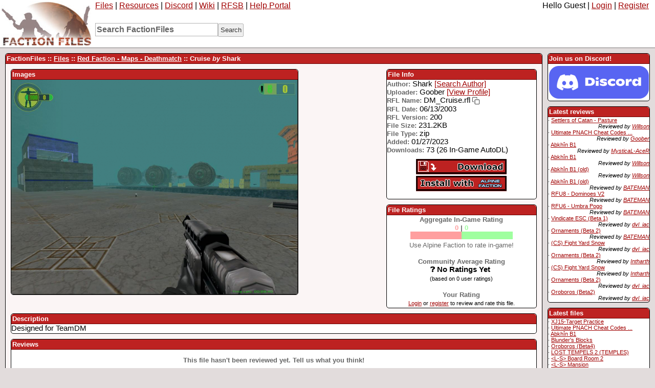

--- FILE ---
content_type: text/html; charset=UTF-8
request_url: https://www.factionfiles.com/ff.php?action=file&id=6394
body_size: 4179
content:
	<!DOCTYPE html PUBLIC "-//W3C//DTD XHTML 1.0 Strict//EN" "http://www.w3.org/TR/xhtml1/DTD/xhtml1-strict.dtd">
<html xmlns="http://www.w3.org/1999/xhtml">
	<head>
		<title>FactionFiles - File - Cruise</title>
		<meta http-equiv="content-type" content="text/html; charset=UTF-8" />
        <meta name="Description" content="The largest files site and community for the Red Faction series! Files, chat, tutorials, and other resources, with no registration required." />
        <meta name="keywords" content="red,faction,2,ii,guerrilla,guerila,guerilla,guerrila,armageddon,files,forums,news,projects,resources,chat,discord,tutorials,mods,downloads,levels,maps,rf,rf2,rfg,game,tracker,rfgt,gametracker,master,server,masterserver,vpp" />
		<link rel="icon" type="image/png" href="https://www.factionfiles.com/favicon.ico" />
<meta property="og:title" content="Cruise" />
<meta property="og:site_name" content="FactionFiles" />
<meta property="og:type" content="website" />
<meta property="og:description" content="Designed for TeamDM" />
<meta property="og:url" content="https://www.factionfiles.com/ff.php?action=file&amp;id=6394" />
<meta property="og:image" content="https://www.factionfiles.com/files_images/fullsize.php?id=6394" />
		<script type="text/javascript" src="https://www.factionfiles.com/resources/js/ff.js"></script>
		<script type="text/javascript" src="https://www.factionfiles.com/resources/js/jquery-1.11.0.min.js"></script>
		<script type="text/javascript" src="https://www.factionfiles.com/resources/js/lightbox.min.js"></script>
		<link rel="stylesheet" type="text/css" media="screen" href="https://www.factionfiles.com/resources/css/ff.css" /><link rel="stylesheet" type="text/css" media="screen" href="https://www.factionfiles.com/resources/css/lightbox.css" />	</head>
	
	<body>
	
		<!-- Main container -->
		<div id="body_main_container">
		
			<!-- Top row -->
			<div id="body_top_container">
				<div style="float:left;margin-right:5px;"><a class="img_link" href="https://www.factionfiles.com/"><img src="https://www.factionfiles.com/resources/images/fflogosm.jpg" width="179" height="90" alt="FF Logo" /></a></div>
				<div style="float:left; overflow: hidden;" class="medium_text">
					<a href="ff.php?action=files">Files</a> | 
					<a href="ff.php?action=resources">Resources</a> | 
					<a href="https://discord.gg/factionfiles" target="_blank">Discord</a> | 
					<a href="https://redfactionwiki.com" target="_blank">Wiki</a> | 
					<a href="https://www.factionfiles.com/ff.php?action=dbpage&id=21" title="Red Faction Server Browser">RFSB</a> | 
					<a href="https://redfaction.help/" target="_blank">Help Portal</a>
										
					<!-- Top Search -->
					<form action="ff.php" method="get">
						<div class="topbar_searchcontainer">
							<input type="hidden" name="action" value="search" />
							<input type="hidden" name="pageaction" value="searchfiles" />
							<input type="text" class="topbar_searchbox" name="search_query" value="Search FactionFiles" onfocus="if(document.getElementById('sitesearch').value == 'Search FactionFiles')document.getElementById('sitesearch').value = '';" onblur="if(document.getElementById('sitesearch').value == '')document.getElementById('sitesearch').value = 'Search FactionFiles';" id="sitesearch"/><input type="submit" value="Search" class="submit_button" style="height:26px; width:50px;" />
						</div>
					</form>
					
				</div>
				<div id="body_top_right" class="medium_text">
					Hello 
					Guest | <a href="ff.php?action=login">Login</a> | <a href="ff.php?action=register">Register</a>				</div>					
			</div>
			
			<!-- Right hand side column, threadlist etc -->
			<div id="body_rightside_container">
				<!-- First box forum posts!-->
				<!--<div class="box_container_snug">
					<div class="box_heading">
						<div class="list_cell list_cell_formatting">News/Announcements</div>
					</div>
					<div class="small_text">
						<img src="https://www.factionfiles.com/resources/images/icons/small_game_ff.gif" style="height:10px;width:10px;" class="icon_link_image" alt="ff" /> <a href="ff.php?action=viewthread&amp;id=912&amp;lastpage=1#latest">Release of RF Unite 7 (RFU7...</a><br /><img src="https://www.factionfiles.com/resources/images/icons/small_game_ff.gif" style="height:10px;width:10px;" class="icon_link_image" alt="ff" /> <a href="ff.php?action=viewthread&amp;id=911&amp;lastpage=1#latest">Announcing Reload Magazine ...</a><br /><img src="https://www.factionfiles.com/resources/images/icons/small_game_ff.gif" style="height:10px;width:10px;" class="icon_link_image" alt="ff" /> <a href="ff.php?action=viewthread&amp;id=909&amp;lastpage=1#latest">Updates to File Ratings &amp; R...</a><br /><img src="https://www.factionfiles.com/resources/images/icons/small_game_ff.gif" style="height:10px;width:10px;" class="icon_link_image" alt="ff" /> <a href="ff.php?action=viewthread&amp;id=908&amp;lastpage=1#latest">Announcing RF Unite 7 (RFU7...</a><br /><img src="https://www.factionfiles.com/resources/images/icons/small_game_ff.gif" style="height:10px;width:10px;" class="icon_link_image" alt="ff" /> <a href="ff.php?action=viewthread&amp;id=907&amp;lastpage=1#latest">Monthly FactionFiles Mars J...</a><br />					</div>
				</div>-->
				<div class="box_container_snug">
					<div class="box_heading">
						<div class="list_cell list_cell_formatting">Join us on Discord!</div>
					</div>
					<div class="small_text">
						<div style="text-align: center; padding-top: 4px;"><a target="_blank" class="img_link" href="https://discord.gg/factionfiles"><img src="https://www.factionfiles.com/resources/images/tp/discordlogoalpha.png" width="195" height="64" /></a></div>
					</div>
				</div>
                <!-- Third box, reviews -->
                <div class="box_container_snug">
                    <div class="box_heading">
                        <div class="list_cell list_cell_formatting">Latest reviews</div>
                    </div>
                    <div class="small_text">
					&middot; <a href="ff.php?action=file&amp;id=8263">Settlers of Catan - Pasture</a>&nbsp;<br/><div style="float: right; font-style: italic;">Reviewed by <a href="ff.php?action=viewprofile&amp;id=2140">Willson</a></div><br />&middot; <a href="ff.php?action=file&amp;id=8348">Ultimate PNACH Cheat Codes ...</a>&nbsp;<br/><div style="float: right; font-style: italic;">Reviewed by <a href="ff.php?action=viewprofile&amp;id=3">Goober</a></div><br />&middot; <a href="ff.php?action=file&amp;id=8347">Abkhîn B1</a>&nbsp;<br/><div style="float: right; font-style: italic;">Reviewed by <a href="ff.php?action=viewprofile&amp;id=1560">MysticaL-AceR</a></div><br />&middot; <a href="ff.php?action=file&amp;id=8347">Abkhîn B1</a>&nbsp;<br/><div style="float: right; font-style: italic;">Reviewed by <a href="ff.php?action=viewprofile&amp;id=2140">Willson</a></div><br />&middot; <a href="ff.php?action=file&amp;id=8346">Abkhîn B1 (old)</a>&nbsp;<br/><div style="float: right; font-style: italic;">Reviewed by <a href="ff.php?action=viewprofile&amp;id=2140">Willson</a></div><br />&middot; <a href="ff.php?action=file&amp;id=8346">Abkhîn B1 (old)</a>&nbsp;<br/><div style="float: right; font-style: italic;">Reviewed by <a href="ff.php?action=viewprofile&amp;id=77">BATEMAN</a></div><br />&middot; <a href="ff.php?action=file&amp;id=8239">RFU8 - Dominoes V2</a>&nbsp;<br/><div style="float: right; font-style: italic;">Reviewed by <a href="ff.php?action=viewprofile&amp;id=77">BATEMAN</a></div><br />&middot; <a href="ff.php?action=file&amp;id=5535">RFU6 - Umbra Pogo</a>&nbsp;<br/><div style="float: right; font-style: italic;">Reviewed by <a href="ff.php?action=viewprofile&amp;id=77">BATEMAN</a></div><br />&middot; <a href="ff.php?action=file&amp;id=8311">Vindicate ESC (Beta 1)</a>&nbsp;<br/><div style="float: right; font-style: italic;">Reviewed by <a href="ff.php?action=viewprofile&amp;id=1557">dvl_iac</a></div><br />&middot; <a href="ff.php?action=file&amp;id=8315">Ornaments (Beta 2)</a>&nbsp;<br/><div style="float: right; font-style: italic;">Reviewed by <a href="ff.php?action=viewprofile&amp;id=77">BATEMAN</a></div><br />&middot; <a href="ff.php?action=file&amp;id=8329">(CS) Fight Yard Snow</a>&nbsp;<br/><div style="float: right; font-style: italic;">Reviewed by <a href="ff.php?action=viewprofile&amp;id=1557">dvl_iac</a></div><br />&middot; <a href="ff.php?action=file&amp;id=8315">Ornaments (Beta 2)</a>&nbsp;<br/><div style="float: right; font-style: italic;">Reviewed by <a href="ff.php?action=viewprofile&amp;id=1260">Intharth</a></div><br />&middot; <a href="ff.php?action=file&amp;id=8329">(CS) Fight Yard Snow</a>&nbsp;<br/><div style="float: right; font-style: italic;">Reviewed by <a href="ff.php?action=viewprofile&amp;id=1260">Intharth</a></div><br />&middot; <a href="ff.php?action=file&amp;id=8315">Ornaments (Beta 2)</a>&nbsp;<br/><div style="float: right; font-style: italic;">Reviewed by <a href="ff.php?action=viewprofile&amp;id=1557">dvl_iac</a></div><br />&middot; <a href="ff.php?action=file&amp;id=8332">Oroboros (Beta2)</a>&nbsp;<br/><div style="float: right; font-style: italic;">Reviewed by <a href="ff.php?action=viewprofile&amp;id=1557">dvl_iac</a></div><br />					</div>
				</div>
                <!-- Fourth box, files -->
                <div class="box_container_snug">
                    <div class="box_heading">
                        <div class="list_cell list_cell_formatting">Latest files</div>
                    </div>
                    <div class="small_text">
					&middot; <a href="ff.php?action=file&amp;id=8349">XJ15-Target Practice</a>&nbsp;<br />&middot; <a href="ff.php?action=file&amp;id=8348">Ultimate PNACH Cheat Codes ...</a>&nbsp;<br />&middot; <a href="ff.php?action=file&amp;id=8347">Abkhîn B1</a>&nbsp;<br />&middot; <a href="ff.php?action=file&amp;id=8345">Blunder&#039;s Blocks</a>&nbsp;<br />&middot; <a href="ff.php?action=file&amp;id=8344">Oroboros (Beta4)</a>&nbsp;<br />&middot; <a href="ff.php?action=file&amp;id=8343">LOST TEMPELS 2 (TEMPLES)</a>&nbsp;<br />&middot; <a href="ff.php?action=file&amp;id=8342">&lt;L-S&gt; Board Room 2</a>&nbsp;<br />&middot; <a href="ff.php?action=file&amp;id=8341">&lt;L-S&gt; Mansion</a>&nbsp;<br />&middot; <a href="ff.php?action=file&amp;id=8339">Son&#039;s Rail Khaos</a>&nbsp;<br />&middot; <a href="ff.php?action=file&amp;id=8338">JD&#039;s 1st RAIL MAP</a>&nbsp;<br />&middot; <a href="ff.php?action=file&amp;id=8337">Fun Box</a>&nbsp;<br />&middot; <a href="ff.php?action=file&amp;id=8336">Alpine Faction 1.2.2 (Willo...</a>&nbsp;<br />&middot; <a href="ff.php?action=file&amp;id=8335">&lt;L-S&gt; Basecamp</a>&nbsp;<br />&middot; <a href="ff.php?action=file&amp;id=8334">RF Game Night 175 Map Pack</a>&nbsp;<br />&middot; <a href="ff.php?action=file&amp;id=8331">XSTR 5N1P3R MODZ</a>&nbsp;<br />					</div>
                </div>
                <!-- Second box, online users -->
                <div class="box_container_snug">
                    <div class="box_heading">
                        <div class="list_cell list_cell_formatting">Who's online?</div>
                    </div>
                    <div class="small_text">0 <a href="ff.php?action=onlineusers">users</a> and 228 <a href="ff.php?action=onlineusers">guests</a></div>
                </div>
			</div>
			
			<!-- Website content container -->
			<div id="body_content_container">
	
<script type="text/javascript">
	var currentMousePos = { x: -1, y: -1 }
	$(document).mousemove(function(event){
		currentMousePos.x = event.pageX;
		currentMousePos.y = event.pageY;
	});
	
	$(document).ready(function(){
	  $("#show_review").click(function(){
		$("#hidden_review").slideToggle("slow");
	  });
	  $("#reviewbox-jump").click(function(){
		$("#hidden_review").show();
		location.hash = "write-a-review";
	  });
	   
	});
</script>

<div id="like_list" class="small_text like_popup_box" onmouseover="forceOpenLikes()" onmouseout="closeLikes('like_list');"></div>
<div class="box_heading">
	<div class="list_cell list_cell_formatting" style="float:left;">FactionFiles :: <a href="ff.php?action=files" class="white_link">Files</a> :: <a href="ff.php?action=files&amp;file_category=1" class="white_link">Red Faction - Maps - Deathmatch</a> :: Cruise <em>by</em> Shark</div>
	</div>

<!-- Null space !-->
<div style="overflow: hidden; padding:5px;">
	</div>

<!-- Left Image -->
<div class="box_container" style="float:left; height:438px">
	<div class="box_heading rf">
		<div class="list_cell list_cell_formatting">Images</div>
	</div>
	<a href="https://www.factionfiles.com/files_images/fullsize.php?id=6394" data-lightbox="Cruise"><img src="https://www.factionfiles.com/files_images/preview.php?id=6394" alt="File image preview" width="560" height="420" /></a>
</div>

<!-- Right file info -->
<div style="float:right; width:30%">
	
	<!-- File info box -->
	<div class="box_container">
		<div class="box_heading rf">
			<div class="list_cell list_cell_formatting">File Info </div>
		</div>
		
		<span class="subheading_formatting">Author:</span> Shark <a href="ff.php?action=search&amp;pageaction=searchfiles&amp;file_searchgame=&amp;file_searchby=6&amp;search_query=Shark">[Search Author]</a><br />
		<span class="subheading_formatting">Uploader:</span> Goober <a href="ff.php?action=viewprofile&amp;id=3">[View Profile]</a><br />		<span class="subheading_formatting">RFL Name:</span> DM_Cruise.rfl<img src="data:image/svg+xml,%3Csvg xmlns='http://www.w3.org/2000/svg' width='16' height='16' viewBox='0 0 24 24' fill='none' stroke='currentColor' stroke-width='2' stroke-linecap='round' stroke-linejoin='round'%3E%3Crect x='9' y='9' width='13' height='13' rx='2' ry='2'%3E%3C/rect%3E%3Cpath d='M5 15H4a2 2 0 0 1-2-2V4a2 2 0 0 1 2-2h9a2 2 0 0 1 2 2v1'%3E%3C/path%3E%3C/svg%3E" 
                         class="copy-button" 
                         onclick="navigator.clipboard.writeText(atob('RE1fQ3J1aXNlLnJmbA=='))"
                         alt="Copy RFL Name"
                         title="Copy RFL Name"
						 style="padding-left: 3px;">
						<br />		<span class="subheading_formatting">RFL Date:</span> 06/13/2003<br />		<span class="subheading_formatting">RFL Version:</span> 200<br />		<span class="subheading_formatting">File Size:</span> 231.2KB<br />
		<span class="subheading_formatting">File Type:</span> zip<br />
		<span class="subheading_formatting">Added:</span> 01/27/2023<br />
		<span class="subheading_formatting">Downloads:</span> 73 (26 In-Game AutoDL)<br />
				
		<div class="center" style="padding:10px;">
			<a href="https://www.factionfiles.com/ffdownload.php?id=6394" class="img_link"><img class="rf" src="https://www.factionfiles.com/resources/images/buttons/download.png" alt="Download File" height="29" width="177" /></a>
			<br /><a href="af://download/6394" class="img_link"><img class="rf" src="https://www.factionfiles.com/resources/images/buttons/install_alpine.png" alt="Download File" height="29" width="177" /></a>		</div>
	</div>
	
	<!-- Reviews box -->
	<div class="box_container">
	
		<div class="box_heading rf">
			<div class="list_cell list_cell_formatting">File Ratings</div>
		</div>
		
		<div class="center">
			<span class="subheading_formatting">Aggregate In-Game Rating</span><br />
<span class="subheading_formatting"><span style="color: #ff9f9f;">0</span> | <span style="color: #9fff9f;">0</span></span><br/><span style="height: 15px; width: 100px; background-color: #ff9f9f; display: inline-block;"></span><span style="height: 15px; width: 100px; background-color: #9fff9f; display: inline-block;"></span><br/><span class="subheading_formatting" style="font-weight: normal;">Use Alpine Faction to rate in-game!</span><br/><br/>			<span class="subheading_formatting">Community Average Rating</span><br />
			<b>❓ No Ratings Yet</b>&nbsp;<br />
			<span class="small_text">(based on 0 user ratings)</span>
		</div><br />
		
		<div class="center">
			<span class="subheading_formatting">Your Rating</span><br />			
			<span class="small_text"><a href="ff.php?action=login">Login</a> or <a href="ff.php?action=register">register</a> to review and rate this file.</span>	
		</div>
		
	</div>
	
</div>

<!-- Description -->
<div class="box_container" style="clear:both">
	<div class="box_heading rf">
		<div class="list_cell list_cell_formatting">Description</div>
	</div>
	Designed for TeamDM</div>

<!-- Reviews -->
<div class="box_container" style="clear:both">
	<div class="box_heading rf">
		<div class="list_cell list_cell_formatting">Reviews</div>
	</div>
	<table class="invisible_style full_width">
	
	<p class="center subheading_formatting">This file hasn't been reviewed yet. Tell us what you think!</p>	</table>
<div class="paging_formatting">Pages: [1]</div></div>

<!-- Add a review box -->
<a name="write-a-review"></a>
<div class="center" style="padding:5px;">Want to review this file? <a href="ff.php?action=login">Login</a> or <a href="ff.php?action=register">register!</a></div>
<!-- revs -->
<div class="box_container" style="clear:both">
	<div class="box_heading rf">
		<div class="list_cell list_cell_formatting">Revisions</div>
	</div>
	<table class="invisible_style full_width">
		<tr><td><b>Name</b></td><td><b>Date Added</b></td><td><b>Downloads</b></td><td><b>Quick Links</b></td></tr>
		<tr><td>Cruise <b>(newest)</b></td><td>01/27/2023</td><td>73</td><td><a href="https://www.factionfiles.com/ffdownload.php?id=6394">[Download]</a> <a href="af://download/6394">[Install]</a></td></tr>	</table>
	</div>				
			</div>

		</div>
        <p class="small_text center">&copy; 2009-2026 FactionFiles</p>
			</body>
</html>
